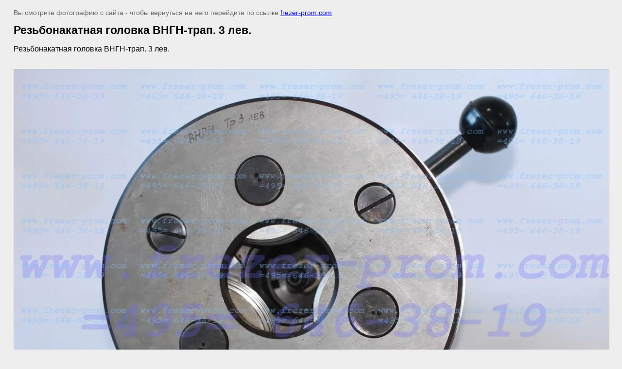

--- FILE ---
content_type: text/html; charset=utf-8
request_url: https://www.frezer-prom.com/fotogalereya/image/rezbonakatnaya-golovka-vngn-trap-3-lev
body_size: 2018
content:
<html>
<head>
	<meta name="yandex-verification" content="df174c6d1e98d0e4" />
<meta name="google-site-verification" content="m_fXMA6d_pSlEZFxq2pSF1tfxjBsm6a1Cz9tqxOHBRU" />
<meta name="yandex-verification" content="df174c6d1e98d0e4" />
<meta name="yandex-verification" content="74befed569cf28a7" />
<meta name="yandex-verification" content="6b84ff6341a00762" />
<link rel='stylesheet' type='text/css' href='/shared/highslide-4.1.13/highslide.min.css'/>
<script type='text/javascript' src='/shared/highslide-4.1.13/highslide-full.packed.js'></script>
<script type='text/javascript'>
hs.graphicsDir = '/shared/highslide-4.1.13/graphics/';
hs.outlineType = null;
hs.showCredits = false;
hs.lang={cssDirection:'ltr',loadingText:'Загрузка...',loadingTitle:'Кликните чтобы отменить',focusTitle:'Нажмите чтобы перенести вперёд',fullExpandTitle:'Увеличить',fullExpandText:'Полноэкранный',previousText:'Предыдущий',previousTitle:'Назад (стрелка влево)',nextText:'Далее',nextTitle:'Далее (стрелка вправо)',moveTitle:'Передвинуть',moveText:'Передвинуть',closeText:'Закрыть',closeTitle:'Закрыть (Esc)',resizeTitle:'Восстановить размер',playText:'Слайд-шоу',playTitle:'Слайд-шоу (пробел)',pauseText:'Пауза',pauseTitle:'Приостановить слайд-шоу (пробел)',number:'Изображение %1/%2',restoreTitle:'Нажмите чтобы посмотреть картинку, используйте мышь для перетаскивания. Используйте клавиши вперёд и назад'};</script>

            <!-- 46b9544ffa2e5e73c3c971fe2ede35a5 -->
            <script src='/shared/s3/js/lang/ru.js'></script>
            <script src='/shared/s3/js/common.min.js'></script>
        <link rel='stylesheet' type='text/css' href='/shared/s3/css/calendar.css' /><link rel="icon" href="/favicon.ico" type="image/x-icon">

	<title>Резьбонакатная головка ВНГН-трап. 3 лев. | Фотогалерея - Фрезерпром</title>
	<meta name="description" content="Резьбонакатная головка ВНГН-трап. 3 лев. | Фотогалерея - Фрезерпром">
	<meta name="keywords" content="Резьбонакатная головка ВНГН-трап. 3 лев. | Фотогалерея - Фрезерпром">
	<meta name="robots" content="all">
	<meta name="revisit-after" content="31 days">
	<meta http-equiv="Content-Type" content="text/html; charset=UTF-8">
	<meta name="viewport" content="width=device-width, initial-scale=1.0">
</head>

<body bgcolor="#eeeeee" text="#000000">


	<style>
		body, td, div {
			font-size: 14px;
			font-family: arial;
		}

		p {
			color: #666;
		}

		body {
			padding: 10px 20px;
		}

		a.back {
			font-weight: bold;
			color: #0000cc;
			text-decoration: underline;
		}

		img {
			border: 1px solid #c0c0c0;max-width:100%;
		}

		h1 {
			font-size: 23px;
		}
	</style>



<p>Вы смотрите фотографию с сайта - чтобы вернуться на него перейдите по ссылке <a href="http://frezer-prom.com/">frezer-prom.com</a></p>

<h1>Резьбонакатная головка ВНГН-трап. 3 лев.</h1>

	<div><div><span style="font-size:12pt;"><span data-mega-font-name="arial" style="font-family:Arial,Helvetica,sans-serif;">Резьбонакатная головка ВНГН-трап. 3 лев.</span></span></div></div>
	<br/>
	<br clear=all/>



<img src="/d/rezbonakatnaya_golovka_vngn-trap_3_lev.jpg"
	 alt="Резьбонакатная головка ВНГН-трап. 3 лев."/ style="max-width:100%; max-height:100%;">

<br/><br/>

&copy; <a class="back" href="http://frezer-prom.com/"></a>
<br/><br/>


<!-- assets.bottom -->
<!-- </noscript></script></style> -->
<script src="/my/s3/js/site.min.js?1768462484" ></script>
<script src="/my/s3/js/site/defender.min.js?1768462484" ></script>
<script >/*<![CDATA[*/
var megacounter_key="d042105336c2be792c7af277f3c21da1";
(function(d){
    var s = d.createElement("script");
    s.src = "//counter.megagroup.ru/loader.js?"+new Date().getTime();
    s.async = true;
    d.getElementsByTagName("head")[0].appendChild(s);
})(document);
/*]]>*/</script>
<script >/*<![CDATA[*/
$ite.start({"sid":1076933,"vid":1081846,"aid":1281705,"stid":4,"cp":21,"active":true,"domain":"frezer-prom.com","lang":"ru","trusted":false,"debug":false,"captcha":3});
/*]]>*/</script>
<!-- /assets.bottom -->
</body>
</html>

--- FILE ---
content_type: text/javascript
request_url: https://counter.megagroup.ru/d042105336c2be792c7af277f3c21da1.js?r=&s=1280*720*24&u=https%3A%2F%2Fwww.frezer-prom.com%2Ffotogalereya%2Fimage%2Frezbonakatnaya-golovka-vngn-trap-3-lev&t=%D0%A0%D0%B5%D0%B7%D1%8C%D0%B1%D0%BE%D0%BD%D0%B0%D0%BA%D0%B0%D1%82%D0%BD%D0%B0%D1%8F%20%D0%B3%D0%BE%D0%BB%D0%BE%D0%B2%D0%BA%D0%B0%20%D0%92%D0%9D%D0%93%D0%9D-%D1%82%D1%80%D0%B0%D0%BF.%203%20%D0%BB%D0%B5%D0%B2.%20%7C%20%D0%A4%D0%BE%D1%82%D0%BE%D0%B3%D0%B0%D0%BB%D0%B5%D1%80%D0%B5%D1%8F%20-%20%D0%A4%D1%80%D0%B5%D0%B7%D0%B5%D1%80%D0%BF%D1%80%D0%BE%D0%BC&fv=0,0&en=1&rld=0&fr=0&callback=_sntnl1768604278912&1768604278912
body_size: 96
content:
//:1
_sntnl1768604278912({date:"Fri, 16 Jan 2026 22:57:58 GMT", res:"1"})